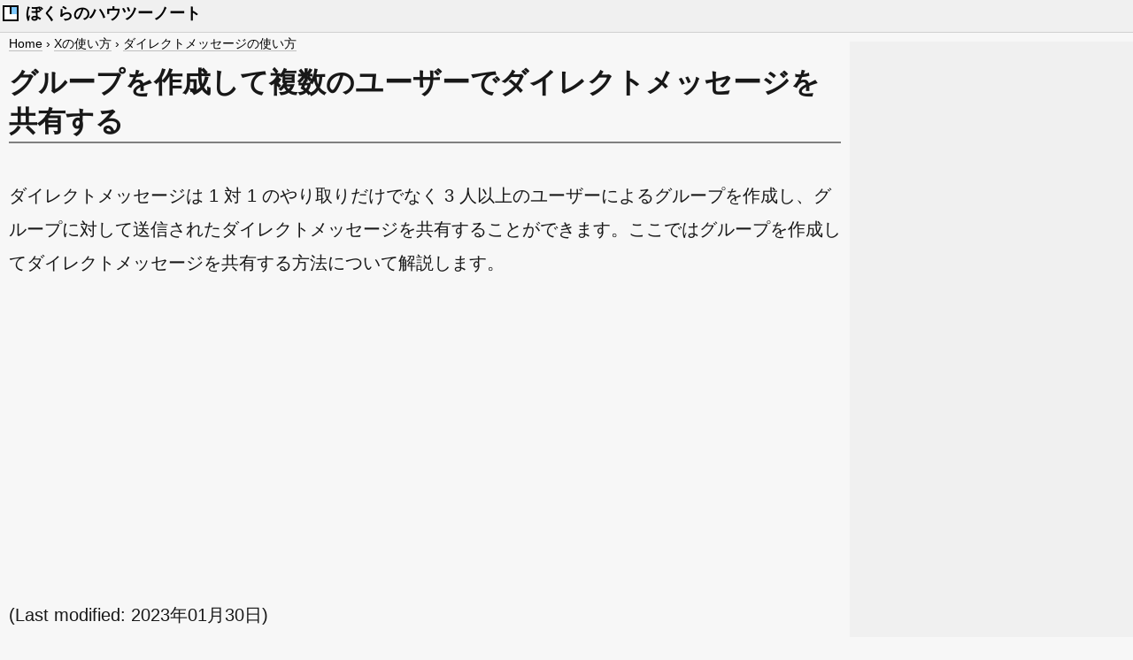

--- FILE ---
content_type: text/html
request_url: https://www.howtonote.jp/twitter/direct/index4.html
body_size: 3874
content:
<!DOCTYPE html>
<html lang="ja">
<head>
<meta charset="UTF-8">
<meta name="viewport" content="width=device-width, initial-scale=1">
<title>X(旧Twitter) | グループを作成して複数のユーザーでダイレクトメッセージを共有する</title>
<meta name="description" content="ダイレクトメッセージは 1 対 1 のやり取りだけでなく 3 人以上のユーザーによるグループを作成し、グループに対して送信されたダイレクトメッセージを共有することができます。ここではグループを作成してダイレクトメッセージを共有する方法について解説します。">

<meta property="og:title" content="グループを作成して複数のユーザーでダイレクトメッセージを共有する">
<meta property="og:type" content="article">
<meta property="og:url" content="https://www.howtonote.jp/twitter/direct/index4.html">
<meta property="og:image" content="https://www.howtonote.jp/twitter/direct/img/p4-0.png">
<meta property="og:site_name" content="ハウツーノート">
<meta property="og:description" content="ダイレクトメッセージは 1 対 1 のやり取りだけでなく 3 人以上のユーザーによるグループを作成し、グループに対して送信されたダイレクトメッセージを共有することができます。ここではグループを作成してダイレクトメッセージを共有する方法について解説します。">
<meta property="fb:app_id" content="595866984114544">
<meta name="twitter:card" content="summary_large_image">
<meta name="twitter:site" content="@buzzwordjp">

<link rel="stylesheet" href="https://www.howtonote.jp/css/style114.css">


<!-- Global site tag (gtag.js) - Google Analytics -->
<script async src="https://www.googletagmanager.com/gtag/js?id=UA-6293295-33"></script>
<script>
  window.dataLayer = window.dataLayer || [];
  function gtag(){dataLayer.push(arguments);}
  gtag('js', new Date());

  gtag('config', 'UA-6293295-33');
</script>

<script type="application/ld+json">
{
  "@context": "https://schema.org",
  "@type":"Article",
  "headline":"グループを作成して複数のユーザーでダイレクトメッセージを共有する",
  "image": {
    "@type": "ImageObject",
    "url": "https://www.howtonote.jp/twitter/direct/img/p4-0.png",
    "height": 400,
    "width": 728
  },
  "author": {
    "@type": "Person",
    "name": "Tatsuo Ikura",
    "url": "http://www.buzzword.co.jp/profile/"
  },
  "publisher": {
    "@type": "Organization",
    "name": "Buzzword Inc.",
    "logo": {
      "@type": "ImageObject",
      "url": "http://www.buzzword.co.jp/img/buzzwordinc_logo.png"
    }
  },
  "datePublished": "2022-04-12",
  "dateModified": "2023-01-30"
}
</script>

<script type="application/ld+json">
{
  "@context": "https://schema.org",
  "@type": "BreadcrumbList",
  "itemListElement": [{
	"@type": "ListItem",
	"position": 1,
	"name": "Home",
	"item": "https://www.howtonote.jp/"
  },{
	"@type": "ListItem",
	"position": 2,
	"name": "Xの使い方",
	"item": "https://www.howtonote.jp/twitter/"
  },{
	"@type": "ListItem",
	"position": 3,
	"name": "ダイレクトメッセージの使い方",
	"item": "https://www.howtonote.jp/twitter/direct/"
  }]
}
</script>

</head>
<body>

	<div id="header">
		<div id="sitelogo">
			<img src="https://www.howtonote.jp/img/logo_small_c.png" alt="ロゴ" width="24" height="24"><span> ぼくらのハウツーノート</span>
		</div>
	</div>

	<div class="container">
		<div class="main">

			<div id="newpankuzubar">
				<ul id="newpankuzu">
				<li><a href="../../">Home</a>&nbsp;&rsaquo;</li>
				<li><a href="../">Xの使い方</a>&nbsp;&rsaquo;</li>
				<li><a href="./">ダイレクトメッセージの使い方</a></li>
				</ul>
			</div>

			<h1>グループを作成して複数のユーザーでダイレクトメッセージを共有する</h1>

			<p>
			ダイレクトメッセージは 1 対 1 のやり取りだけでなく 3 人以上のユーザーによるグループを作成し、グループに対して送信されたダイレクトメッセージを共有することができます。ここではグループを作成してダイレクトメッセージを共有する方法について解説します。
			</p>

			<div id="admokuji">
<script async src="https://pagead2.googlesyndication.com/pagead/js/adsbygoogle.js?client=ca-pub-5403370376223466"
     crossorigin="anonymous"></script>
<!-- HowToNote PageTop Res -->
<ins class="adsbygoogle"
     style="display:block"
     data-ad-client="ca-pub-5403370376223466"
     data-ad-slot="1638436231"
     data-ad-format="auto"
     data-full-width-responsive="true"></ins>
<script>
     (adsbygoogle = window.adsbygoogle || []).push({});
</script>
			</div>

			<p>
			(Last modified: <time dateTime="2023-01-30">2023年01月30日</time>)
			</p>

			<div id="mokuji">
			<p id="mokujititle">目次</p>
			<ol>
			<li><a href="#section1">グループでダイレクトメッセージを利用する</a></li>
			<li><a href="#section2">グループに追加されたユーザーのダイレクトメッセージのページ</a></li>
			</ol>
			</div>

<div class="adbox">
	<div class="adl2">
<script async src="https://pagead2.googlesyndication.com/pagead/js/adsbygoogle.js?client=ca-pub-5403370376223466"
     crossorigin="anonymous"></script>
<!-- HowToNote_PageCenter_Left -->
<ins class="adsbygoogle"
     style="display:block;width:100%;height:250px"
     data-ad-client="ca-pub-5403370376223466"
     data-ad-slot="7821939256"
     data-full-width-responsive="true"></ins>
<script>
     (adsbygoogle = window.adsbygoogle || []).push({});
</script>
	</div>

	<div class="adc">
<style type="text/css">
.adslot_PageCenter_Center { display:inline-block; width: 300px; height: 250px; }
@media (max-width: 640px) { .adslot_PageCenter_Center { display: none; } }
</style>
<script async src="https://pagead2.googlesyndication.com/pagead/js/adsbygoogle.js?client=ca-pub-5403370376223466"
     crossorigin="anonymous"></script>
<!-- HowToNote_PageCenter_Center -->
<ins class="adsbygoogle adslot_PageCenter_Center"
     data-ad-client="ca-pub-5403370376223466"
     data-ad-slot="6062937357"
     data-full-width-responsive="true"></ins>
<script>
     (adsbygoogle = window.adsbygoogle || []).push({});
</script>
	</div>
</div>

<h2><a id="section1">グループでダイレクトメッセージを利用する</a></h2>

			<p>
			グループで利用するには二人以上のユーザーに対してダイレクトメッセージを送信することでグループで利用できるようになります。では実際に試してみます。ホーム画面の画面左側に表示されているメニュー一覧の中から「メッセージ」をクリックしてください。
			</p>

			<p>
			<img src="./img/p4-1.png" alt="グループでダイレクトメッセージを利用する(1)" width="728" height="600" class="waku">
			</p>

			<p>
			ダイレクトメッセージのページが表示されます。
			</p>

			<p>
			<img src="./img/p4-2.png" alt="グループでダイレクトメッセージを利用する(2)" width="728" height="460">
			</p>

			<p>
			新しいダイレクトメッセージを送信するため、次のアイコンをクリックしてください。
			</p>

			<p>
			<img src="./img/p4-3.png" alt="グループでダイレクトメッセージを利用する(3)" width="728" height="500" class="waku">
			</p>

			<p>
			新しいメッセージの作成画面が表示されます。
			</p>

			<p>
			<img src="./img/p4-4.png" alt="グループでダイレクトメッセージを利用する(4)" width="728" height="460">
			</p>

			<p>
			ダイレクトメッセージの送信先を指定します。まず一人目を追加してください。
			</p>

			<p>
			<img src="./img/p4-5.png" alt="グループでダイレクトメッセージを利用する(5)" width="728" height="350" class="waku">
			</p>

			<p>
			<img src="./img/p4-6.png" alt="グループでダイレクトメッセージを利用する(6)" width="728" height="350" class="waku">
			</p>

			<p>
			今回はグループでの利用なので少なくとも二人以上の送信先を指定します。先ほどと同じ手順で二人目を検索してから追加してください。
			</p>

			<p>
			<img src="./img/p4-7.png" alt="グループでダイレクトメッセージを利用する(7)" width="728" height="350" class="waku">
			</p>

			<p>
			<img src="./img/p4-8.png" alt="グループでダイレクトメッセージを利用する(8)" width="728" height="350" class="waku">
			</p>

<div class="titlebox2">
<p>
追加する複数のユーザー間でフォローしているかどうかは関係ありません。
</p>
</div>

			<p>
			今回は自分を含めて三人のグループで行いますが、さらに追加する場合は同じ手順で追加してください。あとからグループに他のユーザーを追加することもできます。追加が終わりましたら右上の「次」をクリックしてください。
			</p>

			<p>
			<img src="./img/p4-9.png" alt="グループでダイレクトメッセージを利用する(9)" width="728" height="350" class="waku">
			</p>

			<p>
			送信先の設定が終わりました。ダイレクトメッセージのページこのグループ用のスレッドが作成されました。
			</p>

			<p>
			<img src="./img/p4-10.png" alt="グループでダイレクトメッセージを利用する(10)" width="728" height="460">
			</p>

			<p>
			それでは新しいメッセージを投稿してみます。グループに参加している複数のユーザー宛てに一斉に送信される点が違うだけで、メッセージの作成や送信方法は 1 対 1 のダイレクトメッセージと同じです。右下のエリアでメッセージを入力し、 [Enter] キーを押すか右側に表示されているアイコンをクリックしてください。
			</p>

			<p>
			<img src="./img/p4-11.png" alt="グループでダイレクトメッセージを利用する(11)" width="728" height="350" class="waku">
			</p>

			<p>
			ダイレクトメッセージが送信されました。最初のメッセージが送信されると、左側のエリアに送信先の名前が表示されます。
			</p>

			<p>
			<img src="./img/p4-12.png" alt="グループでダイレクトメッセージを利用する(12)" width="728" height="350" class="waku">
			</p>

<h2><a id="section2">グループに追加されたユーザーのダイレクトメッセージのページ</a></h2>

			<p>
			それでは追加された二人のユーザーのダイレクトメッセージのページを表示してみます。追加された側のユーザーで Twitter にログインしたあとダイレクトメッセージのページを表示してみると、左側のエリアにグループの名前が表示されています。
			</p>

			<p>
			<img src="./img/p4-13.png" alt="グループでダイレクトメッセージを利用する(13)" width="728" height="514" class="waku">
			</p>

			<p>
			名前をクリックすると右側のエリアに受信したダイレクトメッセージに加えてどのユーザーがこのグループに追加されているのかが表示されます。
			</p>

			<p>
			<img src="./img/p4-14.png" alt="グループでダイレクトメッセージを利用する(14)" width="728" height="460">
			</p>

			<p>
			<img src="./img/p4-15.png" alt="グループでダイレクトメッセージを利用する(15)" width="728" height="400" class="waku">
			</p>

			<p>
			もう一人のユーザーで Twitter にログインしてからダイレクトメッセージのページを表示してみると、同じようにダイレクトメッセージが届いています。
			</p>

			<p>
			<img src="./img/p4-16.png" alt="グループでダイレクトメッセージを利用する(16)" width="728" height="460">
			</p>

			<p>
			<img src="./img/p4-17.png" alt="グループでダイレクトメッセージを利用する(17)" width="728" height="400" class="waku">
			</p>

			<p>
			グループに参加しているユーザーからグループに対して新しいダイレクトメッセージを送信すると、同じように参加している全員にメッセージが届きます。
			</p>

			<p>
			<img src="./img/p4-18.png" alt="グループでダイレクトメッセージを利用する(18)" width="728" height="400" class="waku">
			</p>

			<p>
			<img src="./img/p4-19.png" alt="グループでダイレクトメッセージを利用する(19)" width="728" height="400" class="waku">
			</p>

			<p>
			<img src="./img/p4-20.png" alt="グループでダイレクトメッセージを利用する(20)" width="728" height="400" class="waku">
			</p>

			<p>
			<img src="./img/p4-21.png" alt="グループでダイレクトメッセージを利用する(21)" width="728" height="400" class="waku">
			</p>

			<p>
			このように複数のユーザーが含まれるグループに対してダイレクトメッセージを送信して参加者全員で共有することができます。
			</p>

			<p>
			-- --
			</p>

			<p>
			グループを作成してダイレクトメッセージを共有する方法について解説しました。
			</p>

			<div id="profile">
			<p>( Written by Tatsuo Ikura )</p>
			</div>

<div class="adbox">
	<div class="adl2">
<script async src="https://pagead2.googlesyndication.com/pagead/js/adsbygoogle.js?client=ca-pub-5403370376223466"
     crossorigin="anonymous"></script>
<!-- HowToNote_PageBottom_Left -->
<ins class="adsbygoogle"
     style="display:block;width:100%;height:250px"
     data-ad-client="ca-pub-5403370376223466"
     data-ad-slot="4290722505"
     data-full-width-responsive="true"></ins>
<script>
     (adsbygoogle = window.adsbygoogle || []).push({});
</script>
	</div>
</div>

			<div class="mbox">
				<div class="mbox_left">
					<img src="https://www.howtonote.jp/img/facex.png" width="1024" height="1024" alt="プロフィール画像">
				</div>
				<div class="mbox_right">
					<p class="title">著者 / <a href="http://www.buzzword.co.jp/profile/" rel="nofollow">TATSUO IKURA</a></p>
					<p>これから IT 関連の知識を学ばれる方を対象に、色々な言語でのプログラミング方法や関連する技術、開発環境構築などに関する解説サイトを運営しています。</p>
				</div>
			</div>

		</div>

		<div class="sidebar">

			<div class="adprtop">
<style type="text/css">
.adslot_PageRightTop { display:inline-block; width: 300px; height: 600px; }
@media (max-width: 990px) { .adslot_PageRightTop { display: none; } }
</style>
<script async src="https://pagead2.googlesyndication.com/pagead/js/adsbygoogle.js?client=ca-pub-5403370376223466"
     crossorigin="anonymous"></script>
<!-- HowToNote PageRightTop R -->
<ins class="adsbygoogle adslot_PageRightTop"
     data-ad-client="ca-pub-5403370376223466"
     data-ad-slot="7861045832"
     data-full-width-responsive="true"></ins>
<script>
     (adsbygoogle = window.adsbygoogle || []).push({});
</script>
			</div>

			<div class="adsticky">
				<div class="adstickyinner">
<style type="text/css">
.adslot_PageRightBottom { display:inline-block; width: 300px; height: 600px; }
@media (max-width: 990px) { .adslot_PageRightBottom { display: none; } }
</style>
<script async src="https://pagead2.googlesyndication.com/pagead/js/adsbygoogle.js?client=ca-pub-5403370376223466"
     crossorigin="anonymous"></script>
<!-- HowToNote PageRightBottom R -->
<ins class="adsbygoogle adslot_PageRightBottom"
     data-ad-client="ca-pub-5403370376223466"
     data-ad-slot="4188481709"
     data-full-width-responsive="true"></ins>
<script>
     (adsbygoogle = window.adsbygoogle || []).push({});
</script>
				</div>
			</div>

		</div>

	</div>

	<div id="adfooter">
<style type="text/css">
.adslot_Footer { display:block; width: 970px; height: 200px; }
@media (max-width: 990px) { .adslot_Footer { display: none; } }
</style>
<script async src="https://pagead2.googlesyndication.com/pagead/js/adsbygoogle.js?client=ca-pub-5403370376223466"
     crossorigin="anonymous"></script>
<!-- HowToNote Footer Res -->
<ins class="adsbygoogle adslot_Footer"
     data-ad-client="ca-pub-5403370376223466"
     data-ad-slot="6251343857"
     data-full-width-responsive="true"></ins>
<script>
     (adsbygoogle = window.adsbygoogle || []).push({});
</script>
	</div>

	<div id="footer">
		<p id="copyright">
		ぼくらのハウツーノート &copy;2013-2026 <a href="http://www.buzzword.co.jp/" rel="nofollow">Buzzword Inc.</a>. All Rights Reserved.
		</p>
	</div>

</body>
</html>


--- FILE ---
content_type: text/html; charset=utf-8
request_url: https://www.google.com/recaptcha/api2/aframe
body_size: 250
content:
<!DOCTYPE HTML><html><head><meta http-equiv="content-type" content="text/html; charset=UTF-8"></head><body><script nonce="ZWLGZoHV0jeJNGbh86WpMg">/** Anti-fraud and anti-abuse applications only. See google.com/recaptcha */ try{var clients={'sodar':'https://pagead2.googlesyndication.com/pagead/sodar?'};window.addEventListener("message",function(a){try{if(a.source===window.parent){var b=JSON.parse(a.data);var c=clients[b['id']];if(c){var d=document.createElement('img');d.src=c+b['params']+'&rc='+(localStorage.getItem("rc::a")?sessionStorage.getItem("rc::b"):"");window.document.body.appendChild(d);sessionStorage.setItem("rc::e",parseInt(sessionStorage.getItem("rc::e")||0)+1);localStorage.setItem("rc::h",'1769447491987');}}}catch(b){}});window.parent.postMessage("_grecaptcha_ready", "*");}catch(b){}</script></body></html>

--- FILE ---
content_type: text/css
request_url: https://www.howtonote.jp/css/style114.css
body_size: 5415
content:
@charset "UTF-8";

body,div,h1,h2,h3,pre,p,ul,ol,li{
margin: 0;
padding: 0;
}

body{
color: #181818;
background: #F7F7F7;
font-family: "Helvetica", "Arial", "Hiragino Kaku Gothic ProN", "Hiragino Sans", "游ゴシック体", YuGothic, "游ゴシック Medium", "Yu Gothic Medium", "游ゴシック", "Yu Gothic", "メイリオ", Meiryo, sans-serif;
}

img {
max-width: 100%;
height: auto;
margin:10px 0;
border-width:0;
vertical-align:bottom;
}

img.waku{
border:1px solid #9f9f9f;
}

p{
font-size:20px;
line-height:1.9;
margin:2em 0 2em 0;
color:#181818;
}

pre{
font-size:20px;
line-height:1.9;
}

li{
font-size:20px;
}

a:link{color:#404040;}
a:visited{color:#404040;}
a:hover, a:active{color:#ff0000;}

h1{
font-size:32px;
font-weight: bold;
margin:10px 0 5px 0;
border-bottom:2px solid #808080;
}

h2{
font-size:32px;
font-weight: bold;
color: #FFFFFF;
background: #3F647F;
margin: 60px 0 40px;
padding: 1.5em 0.5em;
border-left:20px solid #223644;
}

h3{
font-size:26px;
font-weight: bold;
margin:40px 0 20px 0;
padding:0.5em 0 0.5em 0.5em;
border-left:10px solid #3F647F;
background: #BFE4FF;
}

h4{
font-size:20px;
margin:40px 0 20px 0;
border-bottom:1px solid #CCC;
}

h2 a:hover{color: #FFFFFF;}
h3 a:hover{color: #181818;}

div.samplecode{
font-size:22px;
font-weight: bold;
margin:40px 0 20px 0;
background: linear-gradient(transparent 70%, #C1E3FF 70%);
}

code{
font-family: Consolas, "Helvetica", "Hiragino Sans", "Hiragino Kaku Gothic ProN", "Arial", "游ゴシック体", YuGothic, "游ゴシック Medium", "Yu Gothic Medium", "游ゴシック", "Yu Gothic", "メイリオ", Meiryo, sans-serif;
background: #e0e0e0;
padding: 0 5px;
}

ul.basic li{
  margin-left:30px;
}

/* レイアウト */

.container {
max-width: 1330px;
margin: 0 auto;
display: flex;
justify-content: space-between;
}

#header{
width:100%;
border-bottom:1px solid #d0d0d0;
background:#f0f0f0;
}

.main {
width: 100%;
max-width: 970px;
padding: 0 10px;
flex-shrink: 1;
order: 1;
}

.sidebar {
width: 300px;
margin-top:10px;
padding: 0 10px;
background-color: #f0f0f0;
align-items: center;
flex-shrink: 0;
flex-basis: 300px;
order: 2;
}

/* ---- サイトロゴ(新) ---- */
#sitelogo{
max-width: 1330px;
margin: 0 auto;
padding:3px 0;
font-size:18px;
font-weight:bold;
color:#000000;
height:30px;
font-family: "游ゴシック体", YuGothic, "游ゴシック Medium", "Yu Gothic Medium", "游ゴシック", "Yu Gothic", "メイリオ", Meiryo, sans-serif;
}

#sitelogo img{
margin:0;
vertical-align: middle;
}

#sitelogo span{
vertical-align: middle;
}

/* --------------------------------------------- 新しいパンくず -------------------------------------------------- */

#newpankuzubar{
margin:0;
padding:3px 0;
width:100%;
}

#newpankuzu{
width:100%;
}

#newpankuzu li{
display:inline;
list-style-type:none;
font-size:14px;
color:#000;
}

#newpankuzu li a{
border-bottom:1px solid #c0c0c0;
}

#newpankuzu li a {text-decoration:none;}
#newpankuzu li a:link{color:#000;}
#newpankuzu li a:visited{color:#000;}
#newpankuzu li a:hover, a:active{color:#000;}

/* --------------------------------------------- 広告関係 -------------------------------------------------- */

.adbox{
display: flex;
justify-content: space-between;
margin: 30px 0;
}

.adl, .adc, .adr {
width: 300px;
height: 250px;
}

.adl2 {
width: 100%;
height: 250px;
}

/* --記事上広告(336x300用)-- */

#adtoplabel{
padding:0;
font-size:11px;
color:#696969;
margin-top:10px;
}

#admokuji{
margin:5px 0 0 0;
height:280px;
}

#adcenter{
margin:5px 0 10px 0;
height:280px;
}

#adcenter2{
margin:5px 0 10px 0;
height:90px;
}

#adcenter3{
margin:10px 0 10px 0;
height:90px;
}

#adbottom{
margin:5px 0 10px 0;
height:280px;
}

#adbottom2{
margin:5px 0 10px 0;
height:90px;
}

#adbottom3{
margin:10px 0 10px 0;
height:90px;
}

#adcenter_box{
margin-top:40px;
margin-bottom:20px;
display: flex;
justify-content: space-between;
height:280px;
}

#adcenter_l{
}

#adcenter_r{
}

#adbottom_box{
margin-top:40px;
display: flex;
justify-content: space-between;
height:280px;
}

#adbottom_l{
}

#adbottom_r{
}

/* --右サイドバー広告-- */

div.adright{
margin:10px 0 20px 0;
width:300px;
}

div.adrighttop{
margin:10px 0 20px 0;
width:300px;
height:250px;
}

div.adrightcenter{
margin:10px 0 20px 0;
width:300px;
height:600px;
}

/* --右サイドバー広告-- */

#adright_res{
margin:10px 0 20px 0;
width:100%;
height:250px;
text-align:center;
}

/* サイドバー内のボックス */
.adprtop {
width: 300px;
height: 600px;
}

.adprcenter {
width: 100%;
height: 250px;
margin: 20px 0;
}

#adright_affilitext{
width: 100%;
margin: 20px 0 10px 0;
font-size:18px;
}

#adright_affilibox{
width: 100%;
height: 250px;
margin: 10px 0 40px 0;
}

/* --右サイドバー追尾広告-- */

.adsticky {
margin-top:10px;
width: 300px;
height: 600px;
position: -webkit-sticky; /* Safari */
position: sticky;
top: 10px;
}

#adfooter{
width: 970px;
text-align:center;
border-top:1px solid #cccccc;
margin: 30px auto 10px auto;
padding-top:10px;
height:200px;
}

div.adinner{
margin: 15px 0;
}

div.adinnerwide{
margin: 15px 0;
height:250px;
}

/* Profile(Written byの箇所) */

#profile{
margin:15px 0;
}

#profile p{
margin:0;
padding:0;
color:#404040;
padding:0 10px 0 0;
text-align:right;
font-size:12px;
font-style:italic;
}

/* ---------------------------------------------  Profile(記事下) -------------------------------------------------- */

#profiletitle2{
font-size:18px;
font-weight:bold;
margin:30px 0 10px 0;
border-bottom:1px solid #7f7f7f;
color:#333333;
}

#profileblock2{
display: flex;
}

#profilephoto2{
width:140px;
}

#profilephoto2 img{
padding:10px;
border:1px solid #9f9f9f;
}

#profiletext2{
flex: 1;
width:100%;
}

#profiletext2 p{
font-size:16px;
margin:5px 0 0 0;
}

#profiletext a {text-decoration:none;}
#profiletext a:link{color:#0000ff;}
#profiletext a:visited{color:#0000ff;}
#profiletext a:hover, a:active{color:#0000ff;}

/* ---------------------------------------------  フッター -------------------------------------------------- */

#footer{
border-top:1px solid #cccccc;
padding:5px 0;
max-width: 1092px;
margin: 0 auto;
}

#copyright{
margin:0px;
padding:0px;
color:#606060;
font-size:12px;
text-align:center;
}

#copyright a:link{color:#606060;}
#copyright a:visited{color:#606060;}
#copyright a:hover, a:active{color:#606060;}

/* ---------------------------------------------  div や pre  -------------------------------------------------- */

span.red{color:#dc143c;}
span.blue{color:#156EDB;}
span.bold{font-weight:bold;}
span.redbold{font-weight:bold;color:#dc143c;}
span.bluebold{font-weight:bold;color:#156EDB;}
span.s{font-size:12px;}

/* -- 下線 --*/
span.ct{font-weight:bold;font-size:16px;color:#FF7F7F;}
span.k{background: linear-gradient(transparent 70%, #FFC1C3 70%);}

span.sbig{font-size:26px}
span.big{font-size:22px}
span.small{font-size:16px;}

span.key{
border: 1px solid #888;
border-radius: 5px;
box-shadow: 0 3px 4px rgba(0, 0, 0, 0.32);
font-size: 0.85em;
font-weight: bold;
padding: 2px 5px;
}

/* -- 装飾用 ---- */

pre.fixcode{
font-size:14px;
font-family: "Consolas", "Bitstream Vera Sans Mono", "Courier New", Courier, Meiryo, 'ＭＳ ゴシック', monospace;
line-height:1.5;
background-color:#f8f8ff;
border:1px solid #dcdcdc;
padding:10px 20px 10px 15px;
margin:10px 0;
overflow:auto;
}

pre.fixcomment{
font-size:14px;
font-family: "Consolas", "Bitstream Vera Sans Mono", "Courier New", Courier, Meiryo, 'ＭＳ ゴシック', monospace;
line-height:1.5;
background-color:#fffff0;
border:1px solid #dcdcdc;
padding:10px 20px 10px 15px;
margin:10px 0;
overflow:auto;
}

pre.fixcommand{
font-size:14px;
font-family: "Consolas", "Courier New", monospace;
line-height:1.5;
background-color:#000000;
color:#ffffff;
border-top:20px solid #298FCC;
padding:10px 20px 10px 15px;
margin:10px 0;
overflow:auto;
min-height:250px;
white-space: pre-wrap;
}

pre.mheader{
-moz-box-sizing: border-box;
box-sizing: border-box;
font-size:14px;
font-family: "Consolas", "Bitstream Vera Sans Mono", "Courier New", Courier, Meiryo, 'ＭＳ ゴシック', monospace;
line-height:1.5;
border:1px solid #C8C8C8;
background-color:#eee8aa;
margin:10px 0 0 0;
padding:5px 10px;
width:100%;
overflow:auto;
}

pre.mexplain{
-moz-box-sizing: border-box;
box-sizing: border-box;
font-size:12px;
font-family: "Consolas", "Bitstream Vera Sans Mono", "Courier New", Courier, Meiryo, 'ＭＳ ゴシック', monospace;
line-height:1.5;
border-bottom:1px solid #C8C8C8;
border-right:1px solid #C8C8C8;
border-left:1px solid #C8C8C8;
background-color:#f5f5dc;
margin:0 0 10px 0;
padding:5px 10px;
width:100%;
overflow:auto;
}

table.pro{
border:none;
font-size:18px;
border-collapse:collapse;
width:100%;
}

table.pro th{
border:1px solid #888888;
padding:8px;
background-color:#eeeeee;
}

table.pro td{
border:1px solid #888888;
padding:8px;
background-color:#fafafa;
}

table.pro2{
border:none;
font-size:20px;
border-collapse:collapse;
width:100%;
}

table.pro2 th{
border:1px solid #888888;
padding:8px;
background-color:#eeeeee;
}

table.pro2 td{
border:1px solid #888888;
padding:8px;
background-color:#fafafa;
}

blockquote.other{
margin:10px 0 10px 15px;
border-left:3px solid #d0d0d0;
padding-left:8px;
font-size:18px;
}

/* ---- カラーボックス ---- */

.titlebox1 {
margin: 20px 0;
padding: 10px 20px;
border: solid 3px #62c1ce;
background:#F9FEFF;
overflow-x:scroll;
}

.titlebox2 {
margin: 20px 0;
padding: 10px 20px;
border: solid 3px #FFBF60;
background:#FFFCF7;
overflow-x:scroll;
}

.titlebox3 {
margin: 20px 0;
padding: 10px 20px;
border: solid 3px #c4c4c4;
background:#f3f3f3;
overflow-x:scroll;
}


.titlebox1 p, .titlebox1 pre, .titlebox2 p, .titlebox2 pre, .titlebox3 p, .titlebox3 pre, .titlebox4 p, .titlebox4 pre{
margin: 0; 
padding: 0;
/* font-family: Consolas, 'Helvetica Neue','Helvetica','Arial', 'ヒラギノ角ゴ Pro W3', 'Hiragino Kaku Gothic Pro','メイリオ', 'Meiryo', '游ゴシック', 'Yu Gothic', 'ＭＳ Ｐゴシック', sans-serif; */
/* font-family: Consolas, "Helvetica Neue", "Helvetica", "Hiragino Sans", "Hiragino Kaku Gothic ProN", "Arial", "Yu Gothic", "Meiryo", sans-serif; */
font-family: Consolas, "Helvetica", "Hiragino Sans", "Hiragino Kaku Gothic ProN", "Arial", "Yu Gothic Medium", "Yu Gothic", sMeiryo, sans-serif;
font-size:20px;
}

.titlebox4 {
margin: 20px 0;
padding: 20px 20px;
background:#303030;
overflow-x:scroll;
}

.titlebox4 p, .titlebox4 pre{
color:#eeeeee;
}

.titlebox4 span.bold{
font-weight:bold;
color:#0094FF;
}

.titlebox-top{
margin-bottom:0
}

.titlebox-bottom{
margin-top:0;
border-top:none;
background: #fdfdfd;
}

.longtext{
overflow-x:scroll;
}

/* ---------------------------------------------  目次  -------------------------------------------------- */

#mokuji{
background:#fcfcfc;
padding: 1em 1em 1em 3em;
border: solid 2px gray;
margin:20px 0;
}

#mokuji li{
padding: 5px 0;
}

#mokuji li a{
text-decoration-color: #d0d0d0;
}

#mokujititle{
margin:0;
padding: 5px 0;
}

#mokuji ol.next{
margin-left:2em;
}

/* 二列用 */
#catemokuji{
display: flex;
flex-wrap: wrap;
justify-content: space-between;
background:#fcfcfc;
padding: 15px 15px 15px 25px;
border: solid 2px gray;
margin:20px 0;
}

#catemokuji div.catebox{
width: 45%;
}

/* 一列用 */
#catemokuji1{
background:#fcfcfc;
padding: 15px 15px 15px 25px;
border: solid 2px gray;
margin:20px 0;
}

#catemokuji1 div.catebox{
width: 100%;
}

div.sidebartitle{
margin:0 0 5px 0;
padding:2px 0 0 5px;
font-size:22px;
border-bottom:1px solid #a0a0a0;
background:none;
}

/* ---------------------------------------------  カテゴリページ用  -------------------------------------------------- */

div.menuboxtitle{
margin:0 0 5px 0;
padding:10px 0 10px 0px;
font-size:26px;
background:#F4FDFF;
border-top:solid 5px #62c1ce;
border-bottom:solid 5px #62c1ce;
text-decoration: underline #ADC0D8;
text-underline-offset: 6px;
font-weight: bold;
}

div.menuboxtitle a{
text-decoration: none;
}

div.menubox a{
text-decoration: none;
}

div.menubox{
margin:30px 0 35px 0;
}

div.menubox ul{
margin:15px 0 60px 0;
}

/* ------ */

div.menubox li{
margin:3px 0 0 5px;
padding:3px 0 6px 0px;
font-size:18px;
color:#000;
border-bottom:1px solid #d8d8d8;
list-style-type:none;
}

div.menubox li a{
text-decoration: underline #ADC0D8;
text-underline-offset: 6px;
}

/* ------ */

div.menubox li.list{
margin:0 0 5px 0;
padding:2px 0 0 0px;
border-bottom:2px solid #808080;
background:none;
list-style-type:none;
text-decoration:none;
font-size:20px;
font-weight: bold;
}

/* ------ */

div.menubox li.navi{
margin:0 0 5px 0;
padding:2px 0 0 0px;
font-size:26px;
border-bottom:1px solid #a0a0a0;
background:none;
list-style-type:none;
}

/* ------ */

div.menubox li.more{
margin:6px 0 0 0;
padding:0 0 0 15px;
font-size:13px;
color:#20b2aa;
}

div.menubox li.more a{color:#007F0E;}
div.menubox li.more a:link{color:#007F0E;}
div.menubox li.more a:visited{color:#007F0E;}

/* ------ */

div.menubox li.comment{
color:#7f7f7f;
padding:0 0 0 20px;
font-size:11px;
background:none;
border:none;
}

/* ------ */

div.menubox li.subnavi{
background:none;
font-weight:bold;
padding:10px 0 10px 20px;
}

/* --- サイドバーカテゴリ用 ------ */

div.sidebarcate{
margin:20px 0 40px 0;
}

div.sidebarcate ul{
margin:0;
}

/* ------ */

div.sidebarcate li{
margin:5px 0;
font-size:14px;
color:#000;
list-style-type:none;
}

div.sidebarcate li a{color:#004A7F;}
div.sidebarcate li a:link{color:#004A7F;}
div.sidebarcate li a:visited{color:#004A7F;}
div.sidebarcate li a:hover, a:active{color:#ff0000;}

#searchbox{
margin:10px 0 20px 0;
padding:50px 0 56px 0;
border-bottom:1px solid #a0a0a0;
}

/* ---フッタープロフィール--- */

div.mbox {
    display: flex;
    max-width: 970px;
    width: 100%;
    margin:20px auto;
}

div.mbox_left {
    flex: 1;
    background-color: #303030;
    box-sizing: border-box;
    text-align: center;
    max-width: 200px;
}

div.mbox_left img{
    margin:0;
}

div.mbox_right {
    flex: 1;
    background-color: #303030;
    box-sizing: border-box;
    text-align: left;
    padding:15px;
}

div.mbox_right p.title{
    margin:0 0 10px 0;
    font-size:20px;
}

div.mbox_right p{
    margin:5px 0;
color:#eeeeee;
}

div.mbox_right p a{color:#eeeeee;}
div.mbox_right p a:link{color:#eeeeee;}
div.mbox_right p a:visited{color:#eeeeee;}
div.mbox_right p a:hover, a:active{color:#eeeeee;}

/*-- 色付き ol --*/

ol.colorlist{
  
  list-style: none;
  padding: 0;
  margin: 0;
}

ol.colorlist li{
  padding: 5px 0;
  margin: 0;
}
 
ol.colorlist a{
  position: relative;
  display: block;
  text-decoration: none;
  padding: 3px 3px 3px 8px;
  margin: 0 0 0 30px;
  background: #f1f8ff;
  color: #333;
  font-weight: bold;
  font-size:16px;
}
 
ol.colorlist a:hover{
  background: #ffd9d3;
}   
 
ol.colorlist a:before{
  position: absolute;
  content: counter(list);
  counter-increment: list;
  position: absolute;   
  /*数字のデザイン変える*/
  display:inline-block;
  font-weight:bold;
  top: 50%;
  transform: translateY(-50%);
  left: -37px;
  width: 32px;
  height: 32px;
  font-size:16px;
  line-height: 32px;
  text-align: center;
  background: #5c9ee7;
  color: #fff;
}
 
ol.colorlist a:after{   
}
 
ol.colorlist a:hover:after{
}

/* ------------------- カテゴリページのデザイン ---------------- */
.cblock {
    background: #ffffff;
    border: 2px solid #ddd;
    border-radius: 8px;
    padding: 15px;
    margin-bottom: 20px;
    box-shadow: 2px 2px 8px rgba(0, 0, 0, 0.1);
}

/* カテゴリタイトル（リンク付き） */
.cblock-title a {
    display: block;
    font-size: 24px;
    font-weight: bold;
    color: #444;
    text-decoration: none;
    padding: 10px;
    background: #e6f7ff;
    border-left: 5px solid #1890ff;
    border-radius: 5px 5px 0 0;
    transition: background 0.3s, border-left 0.3s;
}

/* カテゴリタイトルのホバー */
.cblock-title a:hover {
    background: #d0ebff;
    border-left: 5px solid #007acc;
}

.cblock-description {
    font-size: 18px;
    color: #666;
    margin: 10px 15px 15px;
    line-height: 1.6;
    background: #f8f8f8;
    padding: 10px;
    border-radius: 5px;
    border-left: 4px solid #ddd;
}

/* 記事リスト */
.cblock-list {
    list-style: none;
    padding: 0;
    margin: 10px 0 0;
}

/* 記事アイテム（リンク付き） */
.cblock-list li a {
    font-size: 18px;
    display: block;
    padding: 10px;
    border-bottom: 1px solid #ddd;
    color: #333;
    text-decoration: none;
    transition: background 0.3s, transform 0.2s, color 0.3s;
}

/* 記事アイテムのホバー */
.cblock-list li a:hover {
    background: #f5f5f5;
    transform: scale(1.02);
    text-decoration: underline;
    color: #007acc;
}

/* 最後の記事アイテムのボーダーを消す */
.cblock-list li:last-child a {
    border-bottom: none;
}

/* 記事アイテム */
.cblock-list li.subtitle {
    font-siz:20px;
    font-weight: bold;
    padding: 20px 10px 10px 10px;
}

/* ------------ 基本のリスト --------------*/
ul.col {
    background: #ffffff; /* リスト全体の背景色 */
    padding: 15px;
    border-radius: 8px;
    border: 1px solid #BBB;
    list-style: none; /* デフォルトの点（●）を消す */
    max-width: 100%; /* 適度な幅を設定 */
}

/* LI のデザイン */
ul.col li {
    margin: 0;
    padding: 12px 15px 12px 20px;
    border-bottom: 1px solid #ddd;
    transition: background 0.3s, transform 0.2s;
    position: relative;
}

ul.col li:nth-child(even) {
    background: #eef7ff;
}

ul.col li:nth-child(odd) {
    background: #f8f8f8;
}

/* リストアイテムのカスタムマーク */
ul.col li::before {
    content: "•"; /* 点（●）を表示 */
    color: #1890ff;
    font-size: 20px;
    font-weight: bold;
    position: absolute;
    left: 5px;
    top: 50%;
    transform: translateY(-50%);
}

/* -------- 見出しと説明があるボックス ----------- */
/* 1つの枠にまとめる */
.cardbox {
    background: #ffffff;
    border: 2px solid #bbb;
    border-radius: 8px;
    padding: 20px;
    max-width: 100%;
    box-shadow: 2px 2px 8px rgba(0, 0, 0, 0.1);
}

/* 各セクションをカード風に */
.cardbox .section {
    background: #eef7ff;
    padding: 15px;
    border-radius: 8px;
    margin-bottom: 10px;
    box-shadow: 1px 1px 5px rgba(0, 0, 0, 0.05);
    display: flex;
    align-items: center;
}

/* 番号をバッジ風に */
.cardbox .section-number {
    background: #1890ff;
    color: white;
    font-size: 16px;
    font-weight: bold;
    width: 30px;
    height: 30px;
    display: flex;
    align-items: center;
    justify-content: center;
    border-radius: 50%;
    margin-right: 15px;
}

/* タイトルと説明をまとめる */
.cardbox .section-content {
    flex: 1;
}

/* タイトル */
.cardbox .section-title {
    font-size: 22px;
    font-weight: bold;
    color: #333;
}

/* 説明文 */
.cardbox .section-description {
    font-size: 18px;
    color: #555;
    margin: 5px 0 0 0;
    line-height: 1.6;
}

/* YouTube の動画埋め込み用 */
.youtubearea{
  width: 100%;
  aspect-ratio: 16 / 9;
  margin:20px 0;
}

.youtubearea iframe{
  width: 100%;
  height: 100%;
}


/* Media queries
-------------------------------------------------------*/
@media (max-width: 1330px) {
    .adr{
    display: none;
    }

    .adbox {
    justify-content: space-evenly; /* 1番目と2番目を均等配置 */
    }
}

@media (max-width: 990px) {
    .container{
    display: block;
    }

    .main{
    max-width: 970px;
    width: auto;
    padding: 0 10px;
    margin: 0 auto;
    }

    .sidebar {
    max-width: 970px;
    width: auto;
    padding: 0 10px;
    margin: 0 auto;
    }

    .adbox {
    margin: 30px auto; /* 中央寄せ */
    }

    .adprtop, .adsticky {
    display: none;
    }

    #catemokuji div.catebox{
    width: 100%;
    }

    #sitelogo{
    margin-left:10px;
    }

    #adfooter{
    display:none;
    }

    .adl, .adc {
    margin: 0;
    }

    p{
    font-size:18px;
    }

    pre{
    font-size:18px;
    }

    li{
    font-size:18px;
    }

    div.menubox li.navi{
    font-size:22px;
    }
}

@media (max-width: 640px) {
    .adc {
    display: none;
    }

    .adl {
    width: 100%;
    }
}
